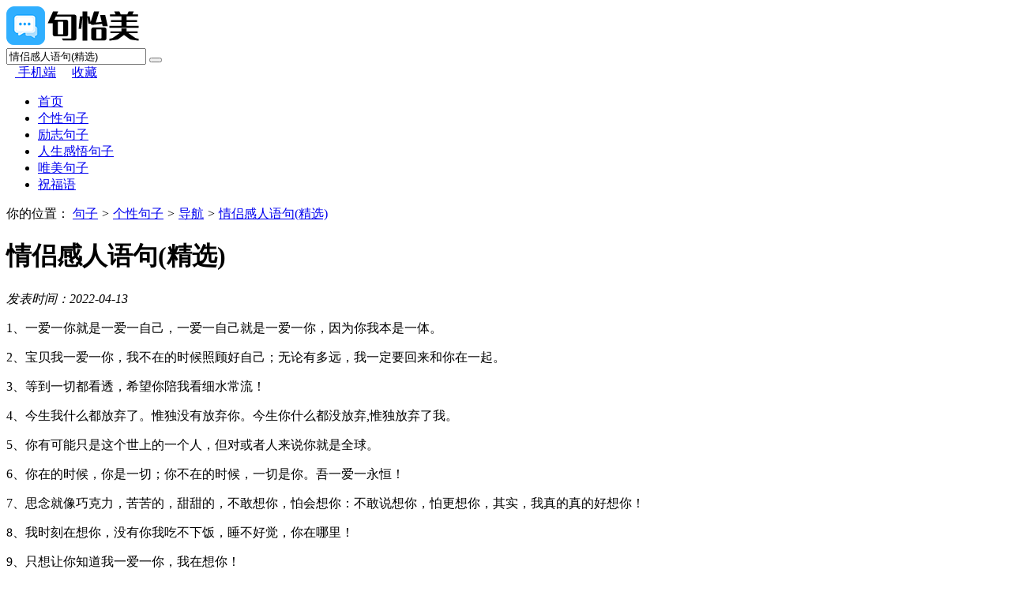

--- FILE ---
content_type: text/html
request_url: http://www.jym1.com/gexingjuzi/22552.html
body_size: 16370
content:
<!DOCTYPE html> <html> <head> <meta charset="UTF-8"> <meta name="renderer" content="webkit"> <meta http-equiv="X-UA-Compatible" content="IE=edge,chrome=1"> <meta http-equiv="Cache-Control" content="no-transform" /> <meta http-equiv="Cache-Control" content="no-siteapp" /> <meta name="copyright" content="Copyright © 2025 jym1.com Inc. All Rights Reserved." /> <meta property="og:type" content="news"/> <meta property="og:image" content=""/> <meta property="og:url" content="//www.jym1.com/gexingjuzi/22552.html"/> <meta property="og:release_date" content="2022-04-13 09:10:52"/> <meta itemprop="dateUpdate" content="2022-04-13 09:10:52" /> <meta itemprop="datePublished" content="2022-04-13 09:10:52" /> <link rel="canonical" href="//www.jym1.com/gexingjuzi/22552.html"/> <link rel="alternate" media="only screen and(max-width: 640px)" href="//m.jym1.com/gexingjuzi/22552.html"/> <meta property="og:description" content="1、一爱一你就是一爱一自己，一爱一自己就是一爱一你，因为你我本是一体。2、宝贝我一爱一你，我不在的时候照顾好自己；无论有多远，我一定要回来和你在一起。 3、等到一切都看透，希望你陪我看细水常流！ 4、..."/> <meta property="og:title" content="情侣感人语句(精选)"/> <link rel="dns-prefetch" href="//img.jym1.com"> <link rel="dns-prefetch" href="//static.jym1.com"> <meta content="1、一爱一你就是一爱一自己，一爱一自己就是一爱一你，因为你我本是一体。2、宝贝我一爱一你，我不在的时候照顾好自己；无论有多远，我一定要回来和你在一起。 3、等到一切都看透，希望你陪我看细水常流！ 4、..." name="description"> <meta content="爱情感人语录短句,拟人的语句精选,最好听的语句精选" name="keywords"> <link rel="stylesheet" type="text/css" href="//static.jym1.com/pc/css/index.css"/> <title>情侣感人语句(精选)</title> <meta http-equiv="mobile-agent" content="format=xhtml; url=//m.jym1.com/gexingjuzi/22552.html"> <meta http-equiv="mobile-agent" content="format=html5; url=//m.jym1.com/gexingjuzi/22552.html"> <base target="_blank"> <script> var SETTINGS = {"template_id":77,"articleID":22552,"cateID":1518,"cateName":"个性句子","siteName":"句怡美","pubDate":"2022/04/13 09:10:52","domain":"jym1.com","template":"content","upDate":"2025/03/28 04:13:13"}; if (/Android|webOS|iPhone|iPod|BlackBerry/i.test(navigator.userAgent)) { window.location.href = '//m.jym1.com/gexingjuzi/22552.html'; } </script> <link rel="shortcut icon" href="//img.jym1.com/logo/ico.ico"> <link rel="bookmark" href="//img.jym1.com/logo/ico.ico"> </head> <body> <main class="aa-Site-conten"> <!-- logo --> <div class="aa-logo a"> <div class="aa-logo-a"> <!-- logo --> <div class="aa-logo-box"> <a href="//www.jym1.com"><img src="//img.jym1.com/logo/logo.png" alt=""></a> </div> <!-- 搜索 --> <div class="aa-search"> <div class="aa-logo-search"> <input type="search" class="search-input" id="searchInput" placeholder="请输入关键词" value="情侣感人语句(精选)" > <button type="button" class="search-bth" id="searchButton" onclick="search_box()"></button> </div> </div> <!-- 搜索结束 --> <!-- 我要投稿 --> <div class="aa-top_right"> <div class="tc-sethome_box"> <a href="//m.jym1.com" target="_blank"><img src="//static.jym1.com/pc/img/Slice9.png" alt=""> 手机端</a> <a href="javascript:void(0);" target="_self" onclick="AddFavorite(document.URL,document.title)"><img src="//static.jym1.com/pc/img/Slice7.png" alt="">收藏</a> </div> </div> </div> </div> <!-- logo结束 --> <!-- Nav --> <div class="aa-Nav"> <ul class="aa-Nav-a1 main"> <li> <a href="//www.jym1.com">首页</a> </li> <li> <a href="//www.jym1.com/gexingjuzi/" class="aa-Nav-b1" >个性句子</a> </li> <li> <a href="//www.jym1.com/lizhijuzi/" >励志句子</a> </li> <li> <a href="//www.jym1.com/renshengganwujuzi/" >人生感悟句子</a> </li> <li> <a href="//www.jym1.com/weimeijuzi/" >唯美句子</a> </li> <li> <a href="//www.jym1.com/zhufuyu/" >祝福语</a> </li> </ul> </div> <!-- Nav结束 --> <!-- 当前位置 --> <div class="aa-place main"> <span>你的位置：</span> <a href="//www.jym1.com" target="_blank">句子</a> <i>></i> <a href="//www.jym1.com/gexingjuzi/" target="_blank">个性句子</a> <i>></i> <a href="//www.jym1.com/gexingjuzi/map/" target="_blank">导航</a> <i>></i> <a href="//www.jym1.com/gexingjuzi/22552.html" target="_blank">情侣感人语句(精选)</a> </div> <!-- 当前位置结束 --> <!-- 内容 --> <div class="aa-la-a1 main"> <div class="aa-la-b1"> <div class="aa-la-a3"> <div class="article"> <div class="art1"> <h1>情侣感人语句(精选)</h1> <div class="tiem"> <i>发表时间：2022-04-13</i> </div> </div> <div class="art2"> <div id="article-content1">
                                                        <p>1、一爱一你就是一爱一自己，一爱一自己就是一爱一你，因为你我本是一体。</p>
<p>2、宝贝我一爱一你，我不在的时候照顾好自己；无论有多远，我一定要回来和你在一起。</p>
<p>3、等到一切都看透，希望你陪我看细水常流！</p>
<p>4、今生我什么都放弃了。惟独没有放弃你。今生你什么都没放弃,惟独放弃了我。</p>
<p>5、你有可能只是这个世上的一个人，但对或者人来说你就是全球。</p>
<p>6、你在的时候，你是一切；你不在的时候，一切是你。吾一爱一永恒！</p>
<p>7、思念就像巧克力，苦苦的，甜甜的，不敢想你，怕会想你：不敢说想你，怕更想你，其实，我真的真的好想你！</p>
<p>8、我时刻在想你，没有你我吃不下饭，睡不好觉，你在哪里！</p>
<p>9、只想让你知道我一爱一你，我在想你！</p>
<p>10、亲一爱一的，我一直想拜孙悟空为师学降妖除怪，这样可以让我在万圣节保护你，什么妖魔鬼怪统统放马过来!</p>
<p>11、想你可又害怕见到你，也许你正在哪个角落默默地注视着我，我想抚一摸你那没有下巴的脸蛋，啊，鬼啊!</p>
<p>12、我们也有过美好的回忆，只是让泪水染得模糊了。。</p>
<p><b>JYm1.com品读分享</b></p><h2 style="color:#FA9144">[分享]情侣之间最感人的话（必读）</h2><br/>
<p>一、我会想你，在漫漫长路的每一步。</p>
<p>二、梦已逝，心已碎，留下只是在为离开做准备。</p>
<p>三、都是一个山上的狐狸、你跟我讲什么聊斋阿 。</p>
<p>四、比情一人浅，比朋友深，比陌生人熟，这就是你。</p>
<p>五、天总是一陰一着，现在已经起雾了，远处什么都看不清，仿佛是我的未来。迷茫，在这个时刻。</p>
<p>六、看着曾经的聊天记录 看着看着就笑了，笑着笑着就哭了。</p>
<p>七、我们的一爱一像唱一半的歌，断断续续。</p>
<p>八、一爱一过无数人，但能让你心跳骤停的，只有一个。</p>
<p>九、这段情，仿佛伤了灵魂 。</p>
<p>十、讨厌我。没关系，我不介意。我活着不是为了取一悦你。</p>
<p>十一、心无所往而罔，心无所妄而忘，心无所望而亡。</p>
<p>十二、我把你的名字写在烟上， 吸进肺里， 封存永久的记忆。</p>
<p>十三、曾经以为拥有你，就拥有全世界。</p>
<p>十四、我最不能容忍的三件事。一，肚子饿。二，没吃的。三，菜不够。</p>
<p>十五、迁就你，不是因为怕你，而是我长大了。</p>
<p>十六、今生不来，何寄来生。</p>
<p>十七、夏夜有凉风，小兽暗横行。</p>
<p>十八、你真幽默，用分手来试探我有多一爱一你。</p>
<p>十九、当我学着狠心对你，我自己也很不好受。</p>
<p>二十、我再也不会奋不顾身的去一爱一一个人了，哪怕是你。</p>
<p>二十一、离别是一种药，说不清是毒一药还解药。但如果把思念称为回忆的话，或许能好受些。虽然这样有点自欺欺人。</p>
<p>二十二、我是普通人家的孩子，身上没有那么高贵的气质。</p>
<p>二十三、时间告诉我，无理取闹的年龄过了，该懂事了</p>
<p>二十四、两个人在一起久了，就象左手和右手，即使不再相一爱一也会选择相守</p>
<p>二十五、即使你知道我的故事，也不代表你明白我的感受。</p>
<p>二十六、一个聪明的女孩懂得管好自己的嘴巴，不乱吃东西，不乱说话，不吻不该吻的人。</p>
<p>二十七、一爱一或不一爱一，我有两个选择，却只有一个答案。</p>
<p>二十八、请记住我不是你寂寞时的消遣要放弃请你不要再念及。</p>
<p>二十九、在十多年前的9月1号，我眉开眼笑的背上小书包，屁颠屁颠的走进学校，从此踏上了一条不归路....</p>
<p>三十、外面又下雪了，我总是觉得我该堆个什么出来。</p>
<p>三十一、是你先开口，让我先放手。</p>
<p>三十二、且坐且停留，且忘且珍惜。</p>
<p>三十三、总有一天我会骄傲的对你说:滚,我不需要你。</p>
<p>三十四、我还是会相信一爱一情，只是不会再相信一爱一情能永远。</p>
<p>三十五、这感情若即若离，看似遥远却又萍水相逢。</p>
<p>三十六、工作不过是个工作，不要把命拼，拼死没药医。</p>
<p>三十七、花凋零荒芜不了整个春天，一次挫折也荒废不了整个人生。</p>
<p>三十八、若我的离开可以换来你的笑容,那你还是哭吧。</p>
<p>三十九、我一爱一你，纯属虚构，如有雷同，纯属巧合。</p>
<p>四十、我们好像结束了，而且结束的好真实。</p>
<p>四十一、因为你，没有车、没有房，所以你也没有丈母一娘一。</p>
<p>四十二、一爱一情就是我不嫌你装，你别嫌我脏。</p>
<p>四十三、最心疼的心疼，是连呼吸都那么疼。</p>
<p>四十四、如果一爱一，怎么一爱一。</p>
<h2 style="color:#FA9144">霸气古人语录【荐】</h2><br/>
<p>苍茫大地一剑尽挽破，何处繁华笙歌落。</p>
<p>人永远看不破的镜花水月，不过我指间烟云世间千年，如我一瞬。</p>
<p>几段唏嘘几世悲欢可笑我命由我不由天。</p>
<p>曾经沧海难为水，除却巫山不是云。</p>
<p>春色满园关不住，一枝红杏出墙来。</p>
<p>从善如登，从恶如崩。</p>
<p>星垂平野阔，月涌大江流。</p>
<p>山河破碎风飘絮，身世浮沉雨打萍。</p>
<p>山有木兮木有枝，心悦君兮君不知。</p>
<p>安能摧眉折腰事权贵，使我不得开心颜。</p>
<p>我自横刀向天笑，去留肝胆两昆仑。</p>
<p>心有猛虎，细嗅蔷薇，盛宴之后，泪流满面。</p>
<p>过去属于死神，未来属于你自己。</p>
<p>人生得意须尽欢，莫使金樽空对月。</p>
<p>无边落木萧萧下，不尽长江滚滚来。</p>
<p>千磨万击还坚劲，任尔东南西北风。</p>
<p>千淘万漉虽辛苦，吹尽狂沙始到金。</p>
<p>近朱者赤，近墨者黑。</p>
<p>人道海水深，不抵相思半，海水尚有涯，相思渺无畔。</p>
<p>花径不曾缘客扫，蓬门今始为君开。</p>
<p>静水流深，沧笙踏歌；三生阴晴圆缺，一朝悲欢离合。</p>
<p>欲将轻骑逐，大雪满弓刀。</p>
<p>宁为玉碎，不为瓦全。</p>
<p>前不见古人，后不见来者，念天地之悠悠，独怆然而涕下。</p>
<p>烹羊宰牛且为乐，会须一饮三百杯。</p>
<p>盛年不重来，一日难再晨。</p>
<p>天行健，君子以自强不息。</p>
<p>自君之出矣，明镜暗不治，思君如流水，何有穷已时。</p>
<p>不患人之不己知，患不知人也。</p>
<p>只缘感君一回顾，使我思君朝与暮。</p>
<p>新松恨不高千尺，恶竹应须斩万竿。</p>
<p>清水出芙蓉，天然去雕饰。</p>
<p>含泪播种的人一定能含笑收获。</p>
<p>风华是一指流砂，苍老是一段年华。</p>
<p>落红不是无情物，化作春泥更护花。</p>
<p>有志者，事竟成。</p>
<p>风萧萧兮易水寒，壮士一去兮不复还。</p>
<p>十年生死两茫茫，不思量，自难忘，千里孤坟，无处话凄凉。</p>
<p>大鹏一日同风起，扶摇直上九万里。</p>
<p>世上无难事，只要肯登攀。</p>
<p>十年磨一剑，霜刃未曾试。</p>
<p>经流年梦回曲水边看烟花绽出月圆。</p>
<p>不入虎穴，焉得虎子。</p>
<p>天生我材必有用，千金散尽还复来。</p>
<p>用我三生烟火，换你一世迷离。</p>
<p>似此星辰非昨夜，为谁风露立中宵。</p>
<p>老骥伏枥，志在千里；烈士暮年，壮心不已。</p>
<p>转身，一缕冷香远，逝雪深，笑意浅，来世你渡我，可愿。</p>
<p>人生自古谁无死，留取丹心照汗青。</p>
<p>亦余心之所善兮，虽九死其犹未悔。</p>
<p>三十功名尘与土，八千里路云和月。</p>
<p>时穷节乃现，一一垂丹青。</p>
<p>举世皆浊我独清，众人皆醉我独醒。</p>
<p>丹青不知老将至，富贵于我如浮云。</p>
<p>每一发奋努力的背后，必有加倍的赏赐。</p>
<p>星星之火，可以燎原。</p>
<p>光阴似箭，日月如梭。</p>
<p>黄河远上白云间，一片孤城万仞山。</p>
<p>人生伟业的建立，不在能知，乃在能行。</p>
<p>天不老，情难绝，心似双丝网，中有千千结。</p>
<p>江山代有才人出，各领风骚数百年。</p>
<p>长风破浪会有时，直挂云帆济沧海。</p>
<p>粉身碎骨浑不怕，要留清白在人间。</p>
<p>不鸣则已，一鸣惊人。</p>
<p>疾风知劲草，板荡识诚臣。</p>
<p>念天地之悠悠，独怆然而涕下。</p>
<p>盛年不重来，一日难再晨，及时当勉励，岁月不待人。</p>
<p>终于为那一身江南烟雨覆了天下，容华谢后，不过一场，山河永寂。</p>
<p>天下兴亡，匹夫有责。</p>
<p>海纳百川，有容乃大；壁立千仞，无欲则刚。</p>
<p>直道相思了无益，未妨惆怅是清狂。</p>
<p>笔落惊风雨，诗成泣鬼神。</p>
<p>放下屠刀，立地成佛。</p>
<p>尔曹身与名俱灭，不废江河万古流。</p>
<p>落霞与孤鹜齐飞，秋水共长天一色。</p>
<p>苍茫大地一剑尽挽破，何处繁华笙歌落，斜倚云端千壶掩寂寞，纵使他人空笑我。</p>
<p>缘聚缘散缘如水，背负万丈尘寰，只为一句，等待下一次相逢。</p>
<p>三春白雪归青冢，万里黄河绕黑山。</p>
<p>书山有路勤为径，学海无涯苦作舟。</p>
<p>人生的价值，并不是用时间，而是用深度去衡量的。</p>
<p>山随平野尽，江入大荒流。</p>
<p>不要等待机会，而要创造机会。</p>
<p>富贵不能淫，贫贱不能移，威武不能屈。</p>
<p>生当作人杰，死亦为鬼雄。</p>
<p>同是天涯沦落人，相逢何必曾相识。</p>
<p>知己知彼，百战不殆。</p>
<p>黄沙百战穿金甲，不破楼兰终不还。</p>
<p>一朝春尽红颜老，花落人亡两不知。</p>
<p>宝剑锋从磨砺出，梅花香自苦寒来。</p>
<p>寄君一曲，不问曲终人聚散。</p>
<p>会当凌绝顶，一览众山小。</p>
<p>一寸光阴一寸金，寸金难买寸光阴。</p>
<p>谁应了谁的劫谁又变成了谁的执念。</p>
<p>刑天舞干戚，猛志固常在。</p>
<p>男儿何不带吴钩，收取关山五十州。</p>
<p>仰天大笑出门去，我辈岂是蓬蒿人。</p>
<p>夜阑卧听风吹雨，铁马冰河入梦来。</p>
<p>莫道桑榆晚，微霞尚满天。</p>
<h2 style="color:#FA9144">情侣爱情的句子简短感人收藏</h2><br/>
<p>“对不起我糟糕的历史知道一旦*▉对不起我现在***不知道不好。”大多数人都认为爱情是一种美妙的经历，就像山楂，酸酸甜甜。是人类内心最深沉的渴望和追求，您知道有哪些广为流传的爱情句子吗？下面是怡心句子网编辑精心整理的“情侣爱情的句子简短感人”的详细分析，感谢您抽空阅读我写的这些句子我真的非常感激您的支持！</p>
<h2>情侣爱情的句子简短感人(1--20条)</h2>
<p>1、有时候我很忙，但是一想到你就充满了希望。有时很困，一想到你，日子又苦又快活；有时候很累，想起你，快乐的思绪随风飘走；有时候很懒，一想到你，就忍不住把肚子挂肠子：亲爱的，现在是冬天，天气很冷，注意保暖啊！</p>
<p>2、在众多的时间里，喧闹的人群变得那么精彩。▉你甚至没有峩旁边，美妙的歌声是吵了。</p>
<p>3、在这个世界上，没有任何人比我更能懂你，包容你。</p>
<p>4、感觉今天是糟糕的一天，昨晚吵架，今天心情特别不好，气到肚子痛了，太累了！</p>
<p>5、如果我能有这个荣幸，我愿意陪你一生，一年到头。春天里，我陪你漫步在怒放的花丛间；夏天，我和你一起奔跑在河岸的欢乐里；秋天，我陪你走在红枫林中；冬天，我和你坐在炽热的火炉旁。今生，永远在你身边！</p>
<p>6、寻找幸福不如管理幸福。爱上一个人不需要努力，只靠机会。这是上帝的安排，但持续地爱一个人需要努力。珍惜你身边的人，其实幸福就在你身边！世界上有很多人，但事实上只有一个人在雨夜陪你回家。可能幸福！</p>
<p>7、在你面前，我总是心悸不已，因为你是我对未来所有的希望。</p>
<p>8、我想穿着我的t恤和马尾辫跳到你背上，听你说我是你世界上最漂亮的女孩。▉我想穿校服切平抱着你说你永远是最美丽的女孩在我的世界里。</p>
<p>9、我愿意为你付出一切，因为你就是我的全世界。</p>
<p>10、如果你生气了，他会立刻听你的。因为害怕你，甚至因为爱你。你发短信，对方马上听你说，那就是喜欢你，宠你也是因为爱。你难过了，对方马上听你说，那是伤害你，痛苦也是因为爱。有三种迹象对你有益。你要么害怕你自己，要么被宠坏了，要么被爱着。</p>
<p>11、心情很糟糕，偏偏在我回家的时候吵架，昨天我明明都不在家，为什么不吵去，至少我听不到，至少我心情还可以很好。</p>
<p>12、天气预报：今天白天有点想你，下午转向暴想，心情将降低五度，受低情绪，这种天气将持续到见到你，爱一个人是在通电话时，突然不知道该说什么，只是想听听那熟悉的声音，只是想告诉你，我想念你。</p>
<p>13、是否会有这样的消息，但在最终删除后退出；会不会有这样一条短信，你想了很多话却终于回了一句哦；会有这样的短信，你不想回的原因是害怕等待一个回复而等待的是失望；会有这样的短信，发给你：累了就睡吧！我希望他们会说，“不，以后再聊。”</p>
<p>14、有人说：二十年的太子，一天的皇帝，十个月的奴才，一生的ATM，这是一个人的一生；另一个说：二十年的公主，一日的皇后，十个月的妃子，终身的奶妈，这是女人的一生。在我看来，应该是：二十年的追求，一天的仪式，十个月的照料，以换取一生的照料。</p>
<p>15、世界是否黑暗取决于我是否睁开眼睛去看它。▉我离开与否，取决于你把我放在你的心。</p>
<p>16、岁月在不同的时间流逝，思念在同一颗心停留，风景在不同的地方展现，幸福在同一时刻荡漾，快乐的心情在不断传播，快乐的情感在你面前流动，最想牵着你的手，走到那永远永远远！</p>
<p>17、未来的路上虽然未知，但我知道你会永远陪伴着我。</p>
<p>18、愿我们的爱情永远像初见一般的美好。</p>
<p>19、只有你牵着我的右手一路带着我奔跑，奔跑着穿过繁华。▉只有你拿着我的左手带我，跑到运行一个灿烂的人生。</p>
<p>20、爱听我说，一句话是真的：不要觉得累，就休息；不要觉得饿，只管吃；直到觉得冷了才穿衣服。困了，想睡觉；渴了就喝；如果你觉得无聊也不用担心；干，不火；快乐一点，在那里；微笑，；保健、关闭；孤独，隐藏。记得有我在身边。</p>
<h2>情侣爱情的句子简短感人(21--40条)</h2>
<p>21、最近一直在吵架，大吵。心情糟糕透了，昨天把他轰走了。我要开始一个人生活，希望一切都好好的。</p>
<p>22、如果爱情是一朵花，落花成泥，怀念心底；如果爱情是酒，甜而醇厚，醉到天堂；爱若眸，多情迷离，难忘到永久；爱情若路，蜿蜒穿过你的小径，相濡以染到白发苍苍；如果爱的话，话真感情，亲爱的，爱你一辈子爱一辈子。</p>
<p>23、你是我心灵深处最深情的港湾，不管什么时候都是我的家。</p>
<p>24、我希望我的爱情是这样的：互相帮助，扬起眉毛，平淡如水。我找到了他，依靠他，给了他我的生命。做他的妻子，孩子的母亲，为他做饭，为他洗衣服，为他缝补丢失的纽扣。然后，我们一起慢慢变老。我最想要的就是你！</p>
<p>25、对不起我糟糕的历史知道一旦*▉对不起我现在***不知道不好。</p>
<p>26、救赎你的心，什么时候才能把我的心放回你的心里？▉拯救爱情，什么时候你能把我对你的爱是消费的呢。</p>
<p>27、不是山盟海誓，不是终身相许，不是无怨无悔，这些只是影视文学的豪迈！真正的爱情，就是不管对方变得多么丑陋，你都放不下，不管对方变得多么不讲理，吵架后你仍然珍惜，不管对方在哪里，你总是不时的担心和想念！真爱就是没有意义！</p>
<p>28、很多人认为当两个人像亲戚一样熟悉的时候，他们就没有了爱。其实，爱到平淡，才是生命的开始。强烈的爱往往是流动的，爱你就会爱别人。所以重要的不是爱你，而是独自爱你。所以请记住这句话：爱到所爱的人，是永恒的。</p>
<p>29、爱情有时真的像童话一样美丽，因为你的出现让我信仰了奇迹。</p>
<p>30、在你怀抱里，我感受到的不仅仅是安慰，更是属于我们的幸福。</p>
<p>31、看着你的微笑，我就知道我的一生都值了。</p>
<p>32、心情很糟糕，给点火就着。是为什么呢？没有吵架的人和打架的对象。出去待几天的好，看看自己怎么能生存下去。</p>
<p>33、我怀里有一个专门为你准备的座位。给你留下特别的风景，在我眼里；给你留下一个特别的思念，在我的心里；在有风的日子里，我告诉风，让风为我吻你；在阳光灿烂的日子里，让阳光为我问候你；在雨天，让雨为我祝福你；我只想告诉你，没有你我活不下去！</p>
<p>34、心情很糟糕，长这么大第一次跟妈妈吵架，活着真的好累好累……</p>
<p>35、为你担心，总比日夜为你担心好；珍惜你，胜过日夜说甜言蜜语。青春就像一场梦，时光飞逝，时光不回头，挽留你的付出不全，起起落落，世界无常，携手并进，谁说世界不是永远。给你煮粥，给你把脉，给你解忧，给你欢笑！</p>
<p>36、你是我最珍爱的人，我的幸福只有你能带来。</p>
<p>37、和你最爱的人在一个阳光明媚的早晨醒来。幸福就是那么简单。成功不是有多少人追你，而是有没有人愿意陪你。万奉承千赞，不如冷漠我在。海誓山盟不需要太多，陪伴，才是最好的承诺。</p>
<p>38、如果没有月亮，我就不会想念你；如果没有太阳，我就不会为你担心。可是日月轮回，我怎能忘记你？我用一缕春风，两滴夏雨，三片秋叶，四颗冬梅，编织成一个五彩缤纷的礼品盒，用五彩缤纷的八根飘飘的丝带，用九分真诚十分温暖的祝福变成永恒的祝福：祝你幸福快乐！</p>
<p>39、一个男人只有穷，才知道哪个女人爱你。女人老了，才会知道哪个男人真的爱你。只有落魄潦倒，才知道谁真正在乎你。陪伴，不是你有钱我只是跟着。珍惜，你不是美丽我只是在乎。时间的流逝，不是财富，不是美丽，是真诚！</p>
<p>40、一个女人~以后你只能看涡▉男人~你只能看到鸟巢。</p>
<h2 style="color:red">励志霸气女人语录精选</h2><br/>
<p>一切事无法追求完美，唯有追求尽力而为，这样心无压力，出来的结果反而会更好。</p>
<p>再长的路，一步步也能走完，再短的路，不迈开双脚也无法到达。</p>
<p>我不去想是否能够成功，既然选择了远方，便只顾风雨兼程；我不去想，身后会不会袭来寒风冷雨，既然目标是地平线，留给世界的只能是背影。</p>
<p>要铭记在心：每天都是一年中最美好的日子。</p>
<p>不要着急，最好的总会在最不经意的时候出现。</p>
<p>要克服生活的焦虑和沮丧，得先学会做自己的主人。</p>
<p>世上没有绝望的处境，只有对处境绝望的人。</p>
<p>有理想在的地方，地狱就是天堂，有希望在的地方，痛苦也成欢乐。</p>
<p>一个人炫耀什么，说明内心缺少什么。</p>
<p>乐观者在灾祸中看到机会；悲观者在机会中看到灾祸。</p>
<p>所有的胜利，与征服自己的胜利比起来，都是微不足道。</p>
<p>生命太过短暂，今天放弃了明天不一定能得到。</p>
<p>人生就像一杯茶，不会苦一辈子，但总会苦一阵子。</p>
<p>静水流深，沧笙踏歌；三生阴晴圆缺，一朝悲欢离合。</p>
<p>手拿菜刀砍电线，一路火花带闪电。</p>
<p>过去属于死神，未来属于你自己。</p>
<h2 style="color:red">成熟霸气男人语录精选</h2><br/>
<p>人生最遗憾的，莫过于，轻易地放弃了不该放弃的，固执地坚持了不该坚持的。</p>
<p>那些以前说着永不分离的人，早已经散落在天涯了。</p>
<p>只有一条路不能选择——那就是放弃的路；只有一条路不能拒绝——那就是成长的路。</p>
<p>你永远也看不到我最寂寞时候的样子，因为只有你不在我身边的时候，我才最寂寞。</p>
<p>世上没有绝望的处境，只有对处境绝望的人。</p>
<p>牵着我的手，闭着眼睛走你也不会迷路。</p>
<p>你给我一滴眼泪，我就看到了你心中全部的海洋。</p>
<p>命里有时终须有，命里无时莫强求。</p>
<p>躲在某一时间，想念一段时光的掌纹；躲在某一地点，想念一个站在来路也站在去路的，让我牵挂的人。</p>
<p>记住该记住的，忘记该忘记的，改变能改变的，接受不能改变的。</p>
<p>寂寞的人总是会用心的记住他生命中出现过的每一个人，于是我总是意犹未尽地想起你在每个星光陨落的晚上一遍一遍数我的寂寞。</p>
<p>有些人会一直刻在记忆里的，即使忘记了他的声音，忘记了他的笑容，忘记了他的脸，但是每当想起他时的那种感受，是永远都不会改变的。</p>
<p>给自己定目标，一年，两年，五年，也许你出生不如别人好，通过努力，往往可以改变70的命运，破罐子破摔只能和懦弱做朋友。</p>
<p>每一发奋努力的背后，必有加倍的赏赐。</p>
                        </div> <div class="o"> <p class="p">本文网址：<a href="//www.jym1.com/gexingjuzi/22552.html" target="_blank">//www.jym1.com/gexingjuzi/22552.html</a></p> </div> </div> <div class="art3"> <p>上一篇：<a href="//www.jym1.com/weimeijuzi/22550.html" target="_blank">单相思伤感个性签名【经典】</a></p> <p>下一篇：<a href="//www.jym1.com/zhufuyu/22551.html" target="_blank">最新:2025给同学的新年祝福语大全</a></p> </div> </div> <div class="aa-com-read"> <div class="aa-laNava"> <span>【情侣感人语句(精选)】相关推荐</span> </div> <div class="aa-com-read1"> <div class="aa-readleft"> <img src="//pic.w286.com/themsimg/20220622174742418.jpg" alt=""> <div class="aa-readimg"> <a href="//www.jym1.com/weimeijuzi/37595.html" title="我愿为你颠沛流离的感人语录" target="_blank">我愿为你颠沛流离的感人语录</a> <p>在知识文化日益繁荣的今天，大家或多或少会看到一些语录，当代社会的网民言论、社会事件所产生的新词条也可以称为语录。让我们好好的读一读颠沛流离的经典语录吧，给我们平淡的生活一些光亮。有哪些颠沛流离的经典语录让您念念不忘呢？怡心句子网小编特意给大家整理了“我愿为你颠沛流离的感人语录”，供大家参考，希望能为...</p> </div> </div> <div class="aa-readleft"> <img src="//static.jym1.com/pc/img/art3.jpg" alt=""> <div class="aa-readimg"> <a href="//www.jym1.com/zhufuyu/111263.html" title="祝福新人语句简短唯美35句" target="_blank">祝福新人语句简短唯美35句</a> <p>爱的最高境界是相对的不知足。祝你真爱，永远牵手！祝贺结婚纪念日！早晨的阳光透过窗户洒进来优美的句子如同细雨般润泽人的心灵，优美的句子包含着作者深深的思想和情感让人在阅读时流连忘返。你是不是还在寻找让我们惊艳的优美的句子呢？为了回答您的疑问栏目小编特意整理了与祝福新人语句简短唯美相关的资料，这些句子将...</p> </div> </div> </div> <ul> <li><a href="//www.jym1.com/zhufuyu/187104.html" target="_blank">祝福新人语句简短唯美(34条)</a><i>09-03</i></li> <li><a href="//www.jym1.com/gexingjuzi/176919.html" target="_blank">情感女人语录精选</a><i>08-02</i></li> <li><a href="//www.jym1.com/gexingjuzi/19593.html" target="_blank">[分享]情侣之间最感人的话（必读）</a><i>03-30</i></li> <li><a href="//www.jym1.com/gexingjuzi/2407.html" target="_blank">霸气古人语录【荐】</a><i>12-31</i></li> <li><a href="//www.jym1.com/gexingjuzi/112384.html" target="_blank">情侣爱情的句子简短感人收藏</a><i>10-25</i></li> <li><a href="//www.jym1.com/gexingjuzi/1666.html" target="_blank">励志霸气女人语录精选</a><i>12-27</i></li> <li><a href="//www.jym1.com/lizhijuzi/126006.html" target="_blank">情侣正能量的句子经典语句精选</a><i>02-07</i></li> <li><a href="//www.jym1.com/gexingjuzi/1365.html" target="_blank">成熟霸气男人语录精选</a><i>12-25</i></li> </ul> </div> </div> <div class="aa-hot-a1"> <div class="aa-hot-b1"> <div class="aa-hot-b2"> <h4>最近更新</h4> </div> <ul> <li class="aa-new-a"> <a href="//www.jym1.com/gexingjuzi/22544.html" target="_blank"><img src="//static.jym1.com/pc/img/art4.jpg" alt=""></a> <div> <a href="//www.jym1.com/gexingjuzi/22544.html" target="_blank">女人内心独白经典</a><br> <i>04-13</i> </div> </li> <li><a href="//www.gsi8.com/haocihaoju/42970.html" target="_blank">感人语录励志短句精选</a><i>03-28</i></li> <li><a href="//www.jym1.com/zhufuyu/22541.html" target="_blank">幼儿园的小朋友新年祝福语(荐)怎么写</a><i>04-13</i></li> <li><a href="//www.jym1.com/zhufuyu/22547.html" target="_blank">送给领导新年祝福语怎么写</a><i>04-13</i></li> <li><a href="//www.jym1.com/renshengganwujuzi/22548.html" target="_blank">很有哲理的爱情句子【经典】</a><i>04-13</i></li> <li><a href="//www.jym1.com/gexingjuzi/22545.html" target="_blank">让女孩子感动的短信(精选)</a><i>04-13</i></li> <li><a href="//www.jym1.com/zhufuyu/22543.html" target="_blank">[幼儿园教师个人总结]幼儿老师送小朋友新年祝福语</a><i>04-13</i></li> <li><a href="//www.jym1.com/zhufuyu/22549.html" target="_blank">最新:2025搞笑新年祝福语(通用)</a><i>04-13</i></li> <li><a href="//www.jym1.com/weimeijuzi/22546.html" target="_blank">优美说说|爱情小短语推荐</a><i>04-13</i></li> <li><a href="//www.jz139.com/j/2706006.html" target="_blank">爱情感人语句</a><i>03-28</i></li> <li><a href="//www.jym1.com/gexingjuzi/22542.html" target="_blank">有关情缘的句子【荐】</a><i>04-13</i></li> </ul> </div> <div class="aa-hot-c3 top20"> <div class="aa-hot-b2"> <h4>推荐访问</h4> </div> <ul> <li><a href="//www.jym1.com/yuandantiaopijuzi/" title="元旦调皮句子">元旦调皮句子</a></li> <li><a href="//www.jym1.com/zhongyiyishengshixizongjie/" title="中医医生实习总结">中医医生实习总结</a></li> <li><a href="//www.jym1.com/zhihuiduanju/" title="智慧短句">智慧短句</a></li> <li><a href="//www.jym1.com/zizhabaogaoxiaoshuo/" title="自查报告小说">自查报告小说</a></li> <li><a href="//www.jym1.com/daojiayulukanpohongchen/" title="道家语录看破红尘">道家语录看破红尘</a></li> <li><a href="//www.jym1.com/daxueshengshixihetong/" title="大学生实习合同">大学生实习合同</a></li> <li><a href="//www.jym1.com/zhongqiujieyueliangwenanduanju/" title="中秋节月亮文案短句">中秋节月亮文案短句</a></li> <li><a href="//www.jym1.com/guanyushenghuobuyidejuzi/" title="关于生活不易的句子">关于生活不易的句子</a></li> <li><a href="//www.jym1.com/sumingaiqingshuoshuo/" title="宿命爱情说说">宿命爱情说说</a></li> <li><a href="//www.jym1.com/guonianjiehunwenan/" title="过年结婚文案">过年结婚文案</a></li> <li><a href="//www.jym1.com/chunjieguonianwenanduanju/" title="春节过年文案短句">春节过年文案短句</a></li> <li><a href="//www.jym1.com/youershuiqiangushi/" title="幼儿睡前故事">幼儿睡前故事</a></li> <li><a href="//www.jym1.com/tianmidegufengaiqingjuzi/" title="甜蜜的古风爱情句子">甜蜜的古风爱情句子</a></li> <li><a href="//www.jym1.com/yuandanrijiwenan/" title="元旦日记文案">元旦日记文案</a></li> <li><a href="//www.jym1.com/guoniandaiwashuoshuo/" title="过年带娃说说">过年带娃说说</a></li> <li><a href="//www.jym1.com/chushuzhuyuanjuzi/" title="处暑祝愿句子">处暑祝愿句子</a></li> <li><a href="//www.jym1.com/nanshengaiqingwenan/" title="男生爱情文案">男生爱情文案</a></li> <li><a href="//www.jym1.com/dongyuandahuifayangao/" title="动员大会发言稿">动员大会发言稿</a></li> <li><a href="//www.jym1.com/zhichangzaoanzhengnengliangduanju/" title="职场早安正能量短句">职场早安正能量短句</a></li> <li><a href="//www.jym1.com/pinbobaqijuzi/" title="拼搏霸气句子">拼搏霸气句子</a></li> </ul> </div> <div class="aa-hot-b1 top20"> <div class="aa-hot-b2"> <h4><a href="//www.jym1.com/aiqingganrenyuluduanju/" target="_blank">爱情感人语录短句</a></h4> </div> <ul> <li><a href="//www.jym1.com/gexingjuzi/23952.html" target="_blank">感人的爱情句子【荐】</a><i>04-18</i></li> <li><a href="//www.jym1.com/gexingjuzi/22552.html" target="_blank">情侣感人语句(精选)</a><i>04-13</i></li> <li><a href="//www.jym1.com/weimeijuzi/20813.html" target="_blank">qq最新爱情感人签名推荐</a><i>04-05</i></li> <li><a href="//www.jym1.com/weimeijuzi/16849.html" target="_blank">[分享]爱情感人的话</a><i>03-16</i></li> <li><a href="//www.jym1.com/weimeijuzi/123131.html" target="_blank">情感女人语录锦集</a><i>02-01</i></li> </ul> </div> <div class="aa-hot-b1 top20"> <div class="aa-hot-b2"> <h4><a href="//www.jym1.com/nirendeyujujingxuan/" target="_blank">拟人的语句精选</a></h4> </div> <ul> <li><a href="//www.jym1.com/weimeijuzi/101633.html" target="_blank">描写拟人的优美句子摘抄精选</a><i>07-17</i></li> <li><a href="//www.jym1.com/weimeijuzi/99131.html" target="_blank">描写拟人的优美句子摘抄集合61条</a><i>07-01</i></li> <li><a href="//www.jym1.com/weimeijuzi/26776.html" target="_blank">比喻拟人描写梨花生动形象的句子【必备】</a><i>05-26</i></li> <li><a href="//www.jym1.com/weimeijuzi/107349.html" target="_blank">拟人比喻句大全优美摘抄35条</a><i>08-29</i></li> <li><a href="//www.jym1.com/weimeijuzi/104416.html" target="_blank">拟人比喻句大全优美摘抄52句</a><i>08-04</i></li> </ul> </div> <div class="aa-hot-b1 top20"> <div class="aa-hot-b2"> <h4><a href="//www.jym1.com/zuihaotingdeyujujingxuan/" target="_blank">最好听的语句精选</a></h4> </div> <ul> <li><a href="//www.jym1.com/gexingjuzi/13870.html" target="_blank">好听的语句</a><i>03-03</i></li> <li><a href="//www.jym1.com/gexingjuzi/16899.html" target="_blank">最好听的句子 爱情太短(参考)</a><i>03-16</i></li> <li><a href="//www.jym1.com/gexingjuzi/101864.html" target="_blank">庆元旦最好听的文案合集</a><i>07-18</i></li> <li><a href="//www.jym1.com/weimeijuzi/6030.html" target="_blank">伤感文案 最好听的伤感说说【推荐】</a><i>01-17</i></li> <li><a href="//www.jym1.com/gexingjuzi/32809.html" target="_blank">周杰伦最好听热门的歌词大全</a><i>06-30</i></li> </ul> </div> </div> </div> </div> <!-- 内容结束 --> </main> <!-- 底部 --> <footer class="a"> <div> <a href="//www.jym1.com/map/" target="_blank">网站地图</a><a href="//www.jym1.com/update/" target="_blank">最新更新</a><a href="/sitemap/map-article.xml">文章地图</a> <p>Copyright©2006-2025 句怡美 jym1.com <a href="//beian.miit.gov.cn/" target="_blank">湘ICP备2022003874号-9</a></p> <p>声明 :本网站尊重并保护知识产权，根据《信息网络传播权保护条例》，如果网站转载的作品侵犯了您的权利,请在一个月内通知我们，我们会及时删除。</p> </div> </footer> <!-- js --> <script src="//static.jym1.com/pc/js/jquery1.42.min.js"></script> <script src="//static.jym1.com/pc/js/index.js" id="mainjs" data-code="" data-sitename="句怡美"></script> </body> </html>